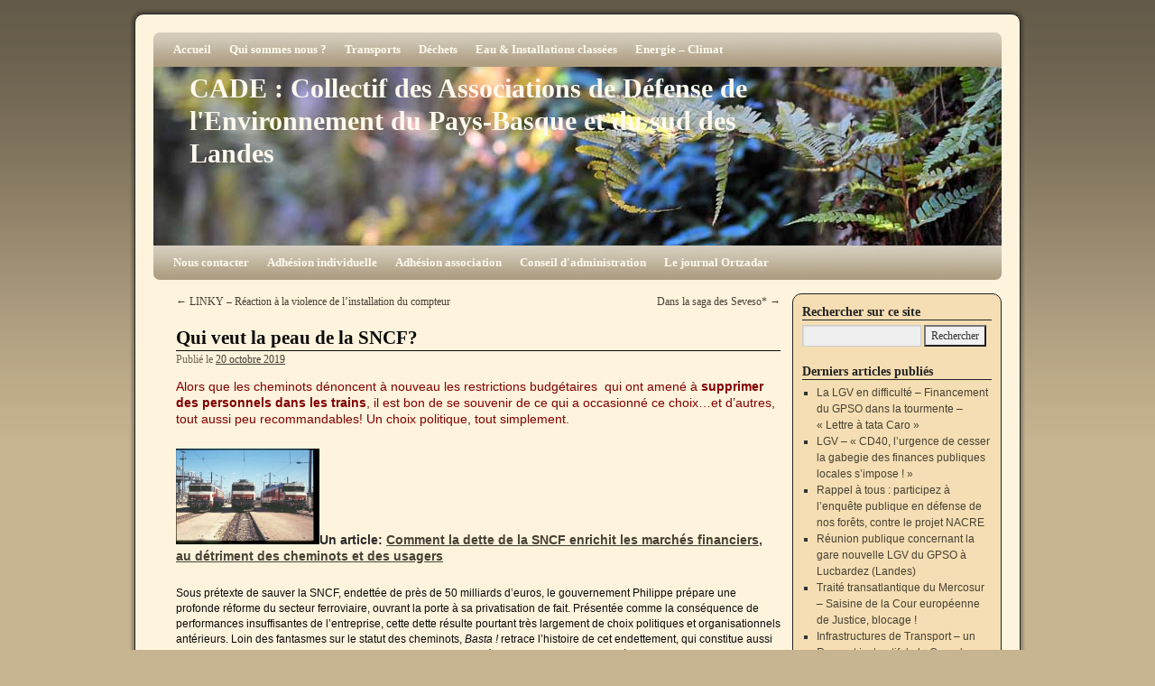

--- FILE ---
content_type: text/html; charset=UTF-8
request_url: https://www.cade-environnement.org/2019/10/20/sur-la-dette-de-la-sncf/
body_size: 16615
content:
<!DOCTYPE html>
<html lang="fr-FR">
<head>
<meta charset="UTF-8" />
<title>Qui veut la peau de la SNCF? | CADE : Collectif des Associations de Défense de l&#039;Environnement du Pays-Basque et du sud des Landes</title>
<link rel="profile" href="http://gmpg.org/xfn/11" />
<link rel="stylesheet" type="text/css" media="all" href="https://www.cade-environnement.org/wp-content/themes/2010-weaver/style.css" />
<link rel="pingback" href="https://www.cade-environnement.org/xmlrpc.php" />
<meta name='robots' content='max-image-preview:large' />
	<style>img:is([sizes="auto" i], [sizes^="auto," i]) { contain-intrinsic-size: 3000px 1500px }</style>
	<link rel='dns-prefetch' href='//hcaptcha.com' />
<link rel="alternate" type="application/rss+xml" title="CADE : Collectif des Associations de Défense de l&#039;Environnement du Pays-Basque et du sud des Landes &raquo; Flux" href="https://www.cade-environnement.org/feed/" />
<link rel="alternate" type="application/rss+xml" title="CADE : Collectif des Associations de Défense de l&#039;Environnement du Pays-Basque et du sud des Landes &raquo; Flux des commentaires" href="https://www.cade-environnement.org/comments/feed/" />
<link rel="alternate" type="application/rss+xml" title="CADE : Collectif des Associations de Défense de l&#039;Environnement du Pays-Basque et du sud des Landes &raquo; Qui veut la peau de la SNCF? Flux des commentaires" href="https://www.cade-environnement.org/2019/10/20/sur-la-dette-de-la-sncf/feed/" />
<script type="text/javascript">
/* <![CDATA[ */
window._wpemojiSettings = {"baseUrl":"https:\/\/s.w.org\/images\/core\/emoji\/15.0.3\/72x72\/","ext":".png","svgUrl":"https:\/\/s.w.org\/images\/core\/emoji\/15.0.3\/svg\/","svgExt":".svg","source":{"concatemoji":"https:\/\/www.cade-environnement.org\/wp-includes\/js\/wp-emoji-release.min.js?ver=6.7.4"}};
/*! This file is auto-generated */
!function(i,n){var o,s,e;function c(e){try{var t={supportTests:e,timestamp:(new Date).valueOf()};sessionStorage.setItem(o,JSON.stringify(t))}catch(e){}}function p(e,t,n){e.clearRect(0,0,e.canvas.width,e.canvas.height),e.fillText(t,0,0);var t=new Uint32Array(e.getImageData(0,0,e.canvas.width,e.canvas.height).data),r=(e.clearRect(0,0,e.canvas.width,e.canvas.height),e.fillText(n,0,0),new Uint32Array(e.getImageData(0,0,e.canvas.width,e.canvas.height).data));return t.every(function(e,t){return e===r[t]})}function u(e,t,n){switch(t){case"flag":return n(e,"\ud83c\udff3\ufe0f\u200d\u26a7\ufe0f","\ud83c\udff3\ufe0f\u200b\u26a7\ufe0f")?!1:!n(e,"\ud83c\uddfa\ud83c\uddf3","\ud83c\uddfa\u200b\ud83c\uddf3")&&!n(e,"\ud83c\udff4\udb40\udc67\udb40\udc62\udb40\udc65\udb40\udc6e\udb40\udc67\udb40\udc7f","\ud83c\udff4\u200b\udb40\udc67\u200b\udb40\udc62\u200b\udb40\udc65\u200b\udb40\udc6e\u200b\udb40\udc67\u200b\udb40\udc7f");case"emoji":return!n(e,"\ud83d\udc26\u200d\u2b1b","\ud83d\udc26\u200b\u2b1b")}return!1}function f(e,t,n){var r="undefined"!=typeof WorkerGlobalScope&&self instanceof WorkerGlobalScope?new OffscreenCanvas(300,150):i.createElement("canvas"),a=r.getContext("2d",{willReadFrequently:!0}),o=(a.textBaseline="top",a.font="600 32px Arial",{});return e.forEach(function(e){o[e]=t(a,e,n)}),o}function t(e){var t=i.createElement("script");t.src=e,t.defer=!0,i.head.appendChild(t)}"undefined"!=typeof Promise&&(o="wpEmojiSettingsSupports",s=["flag","emoji"],n.supports={everything:!0,everythingExceptFlag:!0},e=new Promise(function(e){i.addEventListener("DOMContentLoaded",e,{once:!0})}),new Promise(function(t){var n=function(){try{var e=JSON.parse(sessionStorage.getItem(o));if("object"==typeof e&&"number"==typeof e.timestamp&&(new Date).valueOf()<e.timestamp+604800&&"object"==typeof e.supportTests)return e.supportTests}catch(e){}return null}();if(!n){if("undefined"!=typeof Worker&&"undefined"!=typeof OffscreenCanvas&&"undefined"!=typeof URL&&URL.createObjectURL&&"undefined"!=typeof Blob)try{var e="postMessage("+f.toString()+"("+[JSON.stringify(s),u.toString(),p.toString()].join(",")+"));",r=new Blob([e],{type:"text/javascript"}),a=new Worker(URL.createObjectURL(r),{name:"wpTestEmojiSupports"});return void(a.onmessage=function(e){c(n=e.data),a.terminate(),t(n)})}catch(e){}c(n=f(s,u,p))}t(n)}).then(function(e){for(var t in e)n.supports[t]=e[t],n.supports.everything=n.supports.everything&&n.supports[t],"flag"!==t&&(n.supports.everythingExceptFlag=n.supports.everythingExceptFlag&&n.supports[t]);n.supports.everythingExceptFlag=n.supports.everythingExceptFlag&&!n.supports.flag,n.DOMReady=!1,n.readyCallback=function(){n.DOMReady=!0}}).then(function(){return e}).then(function(){var e;n.supports.everything||(n.readyCallback(),(e=n.source||{}).concatemoji?t(e.concatemoji):e.wpemoji&&e.twemoji&&(t(e.twemoji),t(e.wpemoji)))}))}((window,document),window._wpemojiSettings);
/* ]]> */
</script>
<style id='wp-emoji-styles-inline-css' type='text/css'>

	img.wp-smiley, img.emoji {
		display: inline !important;
		border: none !important;
		box-shadow: none !important;
		height: 1em !important;
		width: 1em !important;
		margin: 0 0.07em !important;
		vertical-align: -0.1em !important;
		background: none !important;
		padding: 0 !important;
	}
</style>
<link rel='stylesheet' id='wp-block-library-css' href='https://www.cade-environnement.org/wp-includes/css/dist/block-library/style.min.css?ver=6.7.4' type='text/css' media='all' />
<style id='classic-theme-styles-inline-css' type='text/css'>
/*! This file is auto-generated */
.wp-block-button__link{color:#fff;background-color:#32373c;border-radius:9999px;box-shadow:none;text-decoration:none;padding:calc(.667em + 2px) calc(1.333em + 2px);font-size:1.125em}.wp-block-file__button{background:#32373c;color:#fff;text-decoration:none}
</style>
<style id='global-styles-inline-css' type='text/css'>
:root{--wp--preset--aspect-ratio--square: 1;--wp--preset--aspect-ratio--4-3: 4/3;--wp--preset--aspect-ratio--3-4: 3/4;--wp--preset--aspect-ratio--3-2: 3/2;--wp--preset--aspect-ratio--2-3: 2/3;--wp--preset--aspect-ratio--16-9: 16/9;--wp--preset--aspect-ratio--9-16: 9/16;--wp--preset--color--black: #000000;--wp--preset--color--cyan-bluish-gray: #abb8c3;--wp--preset--color--white: #ffffff;--wp--preset--color--pale-pink: #f78da7;--wp--preset--color--vivid-red: #cf2e2e;--wp--preset--color--luminous-vivid-orange: #ff6900;--wp--preset--color--luminous-vivid-amber: #fcb900;--wp--preset--color--light-green-cyan: #7bdcb5;--wp--preset--color--vivid-green-cyan: #00d084;--wp--preset--color--pale-cyan-blue: #8ed1fc;--wp--preset--color--vivid-cyan-blue: #0693e3;--wp--preset--color--vivid-purple: #9b51e0;--wp--preset--gradient--vivid-cyan-blue-to-vivid-purple: linear-gradient(135deg,rgba(6,147,227,1) 0%,rgb(155,81,224) 100%);--wp--preset--gradient--light-green-cyan-to-vivid-green-cyan: linear-gradient(135deg,rgb(122,220,180) 0%,rgb(0,208,130) 100%);--wp--preset--gradient--luminous-vivid-amber-to-luminous-vivid-orange: linear-gradient(135deg,rgba(252,185,0,1) 0%,rgba(255,105,0,1) 100%);--wp--preset--gradient--luminous-vivid-orange-to-vivid-red: linear-gradient(135deg,rgba(255,105,0,1) 0%,rgb(207,46,46) 100%);--wp--preset--gradient--very-light-gray-to-cyan-bluish-gray: linear-gradient(135deg,rgb(238,238,238) 0%,rgb(169,184,195) 100%);--wp--preset--gradient--cool-to-warm-spectrum: linear-gradient(135deg,rgb(74,234,220) 0%,rgb(151,120,209) 20%,rgb(207,42,186) 40%,rgb(238,44,130) 60%,rgb(251,105,98) 80%,rgb(254,248,76) 100%);--wp--preset--gradient--blush-light-purple: linear-gradient(135deg,rgb(255,206,236) 0%,rgb(152,150,240) 100%);--wp--preset--gradient--blush-bordeaux: linear-gradient(135deg,rgb(254,205,165) 0%,rgb(254,45,45) 50%,rgb(107,0,62) 100%);--wp--preset--gradient--luminous-dusk: linear-gradient(135deg,rgb(255,203,112) 0%,rgb(199,81,192) 50%,rgb(65,88,208) 100%);--wp--preset--gradient--pale-ocean: linear-gradient(135deg,rgb(255,245,203) 0%,rgb(182,227,212) 50%,rgb(51,167,181) 100%);--wp--preset--gradient--electric-grass: linear-gradient(135deg,rgb(202,248,128) 0%,rgb(113,206,126) 100%);--wp--preset--gradient--midnight: linear-gradient(135deg,rgb(2,3,129) 0%,rgb(40,116,252) 100%);--wp--preset--font-size--small: 13px;--wp--preset--font-size--medium: 20px;--wp--preset--font-size--large: 36px;--wp--preset--font-size--x-large: 42px;--wp--preset--spacing--20: 0.44rem;--wp--preset--spacing--30: 0.67rem;--wp--preset--spacing--40: 1rem;--wp--preset--spacing--50: 1.5rem;--wp--preset--spacing--60: 2.25rem;--wp--preset--spacing--70: 3.38rem;--wp--preset--spacing--80: 5.06rem;--wp--preset--shadow--natural: 6px 6px 9px rgba(0, 0, 0, 0.2);--wp--preset--shadow--deep: 12px 12px 50px rgba(0, 0, 0, 0.4);--wp--preset--shadow--sharp: 6px 6px 0px rgba(0, 0, 0, 0.2);--wp--preset--shadow--outlined: 6px 6px 0px -3px rgba(255, 255, 255, 1), 6px 6px rgba(0, 0, 0, 1);--wp--preset--shadow--crisp: 6px 6px 0px rgba(0, 0, 0, 1);}:where(.is-layout-flex){gap: 0.5em;}:where(.is-layout-grid){gap: 0.5em;}body .is-layout-flex{display: flex;}.is-layout-flex{flex-wrap: wrap;align-items: center;}.is-layout-flex > :is(*, div){margin: 0;}body .is-layout-grid{display: grid;}.is-layout-grid > :is(*, div){margin: 0;}:where(.wp-block-columns.is-layout-flex){gap: 2em;}:where(.wp-block-columns.is-layout-grid){gap: 2em;}:where(.wp-block-post-template.is-layout-flex){gap: 1.25em;}:where(.wp-block-post-template.is-layout-grid){gap: 1.25em;}.has-black-color{color: var(--wp--preset--color--black) !important;}.has-cyan-bluish-gray-color{color: var(--wp--preset--color--cyan-bluish-gray) !important;}.has-white-color{color: var(--wp--preset--color--white) !important;}.has-pale-pink-color{color: var(--wp--preset--color--pale-pink) !important;}.has-vivid-red-color{color: var(--wp--preset--color--vivid-red) !important;}.has-luminous-vivid-orange-color{color: var(--wp--preset--color--luminous-vivid-orange) !important;}.has-luminous-vivid-amber-color{color: var(--wp--preset--color--luminous-vivid-amber) !important;}.has-light-green-cyan-color{color: var(--wp--preset--color--light-green-cyan) !important;}.has-vivid-green-cyan-color{color: var(--wp--preset--color--vivid-green-cyan) !important;}.has-pale-cyan-blue-color{color: var(--wp--preset--color--pale-cyan-blue) !important;}.has-vivid-cyan-blue-color{color: var(--wp--preset--color--vivid-cyan-blue) !important;}.has-vivid-purple-color{color: var(--wp--preset--color--vivid-purple) !important;}.has-black-background-color{background-color: var(--wp--preset--color--black) !important;}.has-cyan-bluish-gray-background-color{background-color: var(--wp--preset--color--cyan-bluish-gray) !important;}.has-white-background-color{background-color: var(--wp--preset--color--white) !important;}.has-pale-pink-background-color{background-color: var(--wp--preset--color--pale-pink) !important;}.has-vivid-red-background-color{background-color: var(--wp--preset--color--vivid-red) !important;}.has-luminous-vivid-orange-background-color{background-color: var(--wp--preset--color--luminous-vivid-orange) !important;}.has-luminous-vivid-amber-background-color{background-color: var(--wp--preset--color--luminous-vivid-amber) !important;}.has-light-green-cyan-background-color{background-color: var(--wp--preset--color--light-green-cyan) !important;}.has-vivid-green-cyan-background-color{background-color: var(--wp--preset--color--vivid-green-cyan) !important;}.has-pale-cyan-blue-background-color{background-color: var(--wp--preset--color--pale-cyan-blue) !important;}.has-vivid-cyan-blue-background-color{background-color: var(--wp--preset--color--vivid-cyan-blue) !important;}.has-vivid-purple-background-color{background-color: var(--wp--preset--color--vivid-purple) !important;}.has-black-border-color{border-color: var(--wp--preset--color--black) !important;}.has-cyan-bluish-gray-border-color{border-color: var(--wp--preset--color--cyan-bluish-gray) !important;}.has-white-border-color{border-color: var(--wp--preset--color--white) !important;}.has-pale-pink-border-color{border-color: var(--wp--preset--color--pale-pink) !important;}.has-vivid-red-border-color{border-color: var(--wp--preset--color--vivid-red) !important;}.has-luminous-vivid-orange-border-color{border-color: var(--wp--preset--color--luminous-vivid-orange) !important;}.has-luminous-vivid-amber-border-color{border-color: var(--wp--preset--color--luminous-vivid-amber) !important;}.has-light-green-cyan-border-color{border-color: var(--wp--preset--color--light-green-cyan) !important;}.has-vivid-green-cyan-border-color{border-color: var(--wp--preset--color--vivid-green-cyan) !important;}.has-pale-cyan-blue-border-color{border-color: var(--wp--preset--color--pale-cyan-blue) !important;}.has-vivid-cyan-blue-border-color{border-color: var(--wp--preset--color--vivid-cyan-blue) !important;}.has-vivid-purple-border-color{border-color: var(--wp--preset--color--vivid-purple) !important;}.has-vivid-cyan-blue-to-vivid-purple-gradient-background{background: var(--wp--preset--gradient--vivid-cyan-blue-to-vivid-purple) !important;}.has-light-green-cyan-to-vivid-green-cyan-gradient-background{background: var(--wp--preset--gradient--light-green-cyan-to-vivid-green-cyan) !important;}.has-luminous-vivid-amber-to-luminous-vivid-orange-gradient-background{background: var(--wp--preset--gradient--luminous-vivid-amber-to-luminous-vivid-orange) !important;}.has-luminous-vivid-orange-to-vivid-red-gradient-background{background: var(--wp--preset--gradient--luminous-vivid-orange-to-vivid-red) !important;}.has-very-light-gray-to-cyan-bluish-gray-gradient-background{background: var(--wp--preset--gradient--very-light-gray-to-cyan-bluish-gray) !important;}.has-cool-to-warm-spectrum-gradient-background{background: var(--wp--preset--gradient--cool-to-warm-spectrum) !important;}.has-blush-light-purple-gradient-background{background: var(--wp--preset--gradient--blush-light-purple) !important;}.has-blush-bordeaux-gradient-background{background: var(--wp--preset--gradient--blush-bordeaux) !important;}.has-luminous-dusk-gradient-background{background: var(--wp--preset--gradient--luminous-dusk) !important;}.has-pale-ocean-gradient-background{background: var(--wp--preset--gradient--pale-ocean) !important;}.has-electric-grass-gradient-background{background: var(--wp--preset--gradient--electric-grass) !important;}.has-midnight-gradient-background{background: var(--wp--preset--gradient--midnight) !important;}.has-small-font-size{font-size: var(--wp--preset--font-size--small) !important;}.has-medium-font-size{font-size: var(--wp--preset--font-size--medium) !important;}.has-large-font-size{font-size: var(--wp--preset--font-size--large) !important;}.has-x-large-font-size{font-size: var(--wp--preset--font-size--x-large) !important;}
:where(.wp-block-post-template.is-layout-flex){gap: 1.25em;}:where(.wp-block-post-template.is-layout-grid){gap: 1.25em;}
:where(.wp-block-columns.is-layout-flex){gap: 2em;}:where(.wp-block-columns.is-layout-grid){gap: 2em;}
:root :where(.wp-block-pullquote){font-size: 1.5em;line-height: 1.6;}
</style>
<link rel='stylesheet' id='wp-pagenavi-css' href='https://www.cade-environnement.org/wp-content/plugins/wp-pagenavi/pagenavi-css.css?ver=2.70' type='text/css' media='all' />
<link rel='stylesheet' id='sib-front-css-css' href='https://www.cade-environnement.org/wp-content/plugins/mailin/css/mailin-front.css?ver=6.7.4' type='text/css' media='all' />
<script type="text/javascript" src="https://www.cade-environnement.org/wp-includes/js/jquery/jquery.min.js?ver=3.7.1" id="jquery-core-js"></script>
<script type="text/javascript" src="https://www.cade-environnement.org/wp-includes/js/jquery/jquery-migrate.min.js?ver=3.4.1" id="jquery-migrate-js"></script>
<script type="text/javascript" id="sib-front-js-js-extra">
/* <![CDATA[ */
var sibErrMsg = {"invalidMail":"Veuillez entrer une adresse e-mail valide.","requiredField":"Veuillez compl\u00e9ter les champs obligatoires.","invalidDateFormat":"Veuillez entrer une date valide.","invalidSMSFormat":"Veuillez entrer une num\u00e9ro de t\u00e9l\u00e9phone valide."};
var ajax_sib_front_object = {"ajax_url":"https:\/\/www.cade-environnement.org\/wp-admin\/admin-ajax.php","ajax_nonce":"2ba223e8e3","flag_url":"https:\/\/www.cade-environnement.org\/wp-content\/plugins\/mailin\/img\/flags\/"};
/* ]]> */
</script>
<script type="text/javascript" src="https://www.cade-environnement.org/wp-content/plugins/mailin/js/mailin-front.js?ver=1766067508" id="sib-front-js-js"></script>
<link rel="https://api.w.org/" href="https://www.cade-environnement.org/wp-json/" /><link rel="alternate" title="JSON" type="application/json" href="https://www.cade-environnement.org/wp-json/wp/v2/posts/12575" /><link rel="EditURI" type="application/rsd+xml" title="RSD" href="https://www.cade-environnement.org/xmlrpc.php?rsd" />
<meta name="generator" content="WordPress 6.7.4" />
<link rel="canonical" href="https://www.cade-environnement.org/2019/10/20/sur-la-dette-de-la-sncf/" />
<link rel='shortlink' href='https://www.cade-environnement.org/?p=12575' />
<link rel="alternate" title="oEmbed (JSON)" type="application/json+oembed" href="https://www.cade-environnement.org/wp-json/oembed/1.0/embed?url=https%3A%2F%2Fwww.cade-environnement.org%2F2019%2F10%2F20%2Fsur-la-dette-de-la-sncf%2F" />
<link rel="alternate" title="oEmbed (XML)" type="text/xml+oembed" href="https://www.cade-environnement.org/wp-json/oembed/1.0/embed?url=https%3A%2F%2Fwww.cade-environnement.org%2F2019%2F10%2F20%2Fsur-la-dette-de-la-sncf%2F&#038;format=xml" />
<style>
.h-captcha{position:relative;display:block;margin-bottom:2rem;padding:0;clear:both}.h-captcha[data-size="normal"]{width:302px;height:76px}.h-captcha[data-size="compact"]{width:158px;height:138px}.h-captcha[data-size="invisible"]{display:none}.h-captcha iframe{z-index:1}.h-captcha::before{content:"";display:block;position:absolute;top:0;left:0;background:url(https://www.cade-environnement.org/wp-content/plugins/hcaptcha-for-forms-and-more/assets/images/hcaptcha-div-logo.svg) no-repeat;border:1px solid #fff0;border-radius:4px;box-sizing:border-box}.h-captcha::after{content:"The hCaptcha loading is delayed until user interaction.";font-family:-apple-system,system-ui,BlinkMacSystemFont,"Segoe UI",Roboto,Oxygen,Ubuntu,"Helvetica Neue",Arial,sans-serif;font-size:10px;font-weight:500;position:absolute;top:0;bottom:0;left:0;right:0;box-sizing:border-box;color:#bf1722;opacity:0}.h-captcha:not(:has(iframe))::after{animation:hcap-msg-fade-in .3s ease forwards;animation-delay:2s}.h-captcha:has(iframe)::after{animation:none;opacity:0}@keyframes hcap-msg-fade-in{to{opacity:1}}.h-captcha[data-size="normal"]::before{width:302px;height:76px;background-position:93.8% 28%}.h-captcha[data-size="normal"]::after{width:302px;height:76px;display:flex;flex-wrap:wrap;align-content:center;line-height:normal;padding:0 75px 0 10px}.h-captcha[data-size="compact"]::before{width:158px;height:138px;background-position:49.9% 78.8%}.h-captcha[data-size="compact"]::after{width:158px;height:138px;text-align:center;line-height:normal;padding:24px 10px 10px 10px}.h-captcha[data-theme="light"]::before,body.is-light-theme .h-captcha[data-theme="auto"]::before,.h-captcha[data-theme="auto"]::before{background-color:#fafafa;border:1px solid #e0e0e0}.h-captcha[data-theme="dark"]::before,body.is-dark-theme .h-captcha[data-theme="auto"]::before,html.wp-dark-mode-active .h-captcha[data-theme="auto"]::before,html.drdt-dark-mode .h-captcha[data-theme="auto"]::before{background-image:url(https://www.cade-environnement.org/wp-content/plugins/hcaptcha-for-forms-and-more/assets/images/hcaptcha-div-logo-white.svg);background-repeat:no-repeat;background-color:#333;border:1px solid #f5f5f5}@media (prefers-color-scheme:dark){.h-captcha[data-theme="auto"]::before{background-image:url(https://www.cade-environnement.org/wp-content/plugins/hcaptcha-for-forms-and-more/assets/images/hcaptcha-div-logo-white.svg);background-repeat:no-repeat;background-color:#333;border:1px solid #f5f5f5}}.h-captcha[data-theme="custom"]::before{background-color:initial}.h-captcha[data-size="invisible"]::before,.h-captcha[data-size="invisible"]::after{display:none}.h-captcha iframe{position:relative}div[style*="z-index: 2147483647"] div[style*="border-width: 11px"][style*="position: absolute"][style*="pointer-events: none"]{border-style:none}
</style>
<!-- This site is using 2010 Weaver V1.5.1 subtheme: Wheat -->
<meta name="description" content=" CADE : Collectif des Associations de Défense de l&#039;Environnement du Pays-Basque et du sud des Landes -  " />
<meta name="keywords" content="CADE : Collectif des Associations de Défense de l&#039;Environnement du Pays-Basque et du sud des Landes blog, CADE : Collectif des Associations de Défense de l&#039;Environnement du Pays-Basque et du sud des Landes" />
<link rel="stylesheet" type="text/css" media="all" href="https://www.cade-environnement.org/wp-content/uploads/weaver-subthemes/style-weaver.css" />
<!-- Add your own CSS snippets between the style tags. -->
<style type="text/css">
</style>
<!-- End of Weaver options -->
<style>
div.wpforms-container-full .wpforms-form .h-captcha{position:relative;display:block;margin-bottom:0;padding:0;clear:both}div.wpforms-container-full .wpforms-form .h-captcha[data-size="normal"]{width:302px;height:76px}div.wpforms-container-full .wpforms-form .h-captcha[data-size="compact"]{width:158px;height:138px}div.wpforms-container-full .wpforms-form .h-captcha[data-size="invisible"]{display:none}div.wpforms-container-full .wpforms-form .h-captcha iframe{position:relative}
</style>
</head>

<body class="post-template-default single single-post postid-12575 single-format-standard">
<div id="wrapper" class="hfeed">

    
    <div id="header">
	<div id="masthead">
	    <div id="branding" role="banner">
		<div id="ttw-site-logo"></div>
		<div id="ttw-site-logo-link" onclick="location.href='https://www.cade-environnement.org/';" style="cursor:pointer;"></div>
				    		    <div id="site-title">
		    <span>
			<a href="https://www.cade-environnement.org/" title="CADE : Collectif des Associations de Défense de l&#039;Environnement du Pays-Basque et du sud des Landes" rel="home">CADE : Collectif des Associations de Défense de l&#039;Environnement du Pays-Basque et du sud des Landes</a>
		    </span>
		    </div>
		<div id="site-description"></div>
						
		<div id="access2" role="navigation">
		    <div class="skip-link screen-reader-text"><a href="#content" title="Aller à l’article">Aller à l’article</a></div>
		    <div class="menu-header"><ul id="menu-menu-de-base" class="menu"><li id="menu-item-11539" class="menu-item menu-item-type-custom menu-item-object-custom menu-item-home menu-item-11539"><a href="http://www.cade-environnement.org">Accueil</a></li>
<li id="menu-item-11541" class="menu-item menu-item-type-post_type menu-item-object-page menu-item-has-children menu-item-11541"><a href="https://www.cade-environnement.org/qui-sommes-nous/">Qui sommes nous ?</a>
<ul class="sub-menu">
	<li id="menu-item-11542" class="menu-item menu-item-type-post_type menu-item-object-page menu-item-11542"><a href="https://www.cade-environnement.org/les-associations-membres-du-cade/">Les associations membres du CADE</a></li>
	<li id="menu-item-11555" class="menu-item menu-item-type-post_type menu-item-object-page menu-item-11555"><a href="https://www.cade-environnement.org/les-commissions/">Les commissions</a></li>
</ul>
</li>
<li id="menu-item-11543" class="menu-item menu-item-type-post_type menu-item-object-page menu-item-has-children menu-item-11543"><a href="https://www.cade-environnement.org/transports-lgv/">Transports</a>
<ul class="sub-menu">
	<li id="menu-item-11571" class="menu-item menu-item-type-post_type menu-item-object-page menu-item-11571"><a href="https://www.cade-environnement.org/transports-le-fret/">Transports : le fret</a></li>
	<li id="menu-item-11540" class="menu-item menu-item-type-post_type menu-item-object-page menu-item-11540"><a href="https://www.cade-environnement.org/le-projet-de-lgv/">Transports : la LGV</a></li>
	<li id="menu-item-11552" class="menu-item menu-item-type-post_type menu-item-object-page menu-item-11552"><a href="https://www.cade-environnement.org/lgv-le-gpso-projet-inutile/">LGV : projet inutile</a></li>
	<li id="menu-item-11551" class="menu-item menu-item-type-post_type menu-item-object-page menu-item-11551"><a href="https://www.cade-environnement.org/lgv-chronologie-des-actions/">LGV : les principales actions de lutte</a></li>
	<li id="menu-item-11556" class="menu-item menu-item-type-post_type menu-item-object-page menu-item-11556"><a href="https://www.cade-environnement.org/lgv-dix-raisons-de-dire-non/">LGV : dix raisons de dire NON</a></li>
	<li id="menu-item-11557" class="menu-item menu-item-type-post_type menu-item-object-page menu-item-11557"><a href="https://www.cade-environnement.org/infos-sur-la-ligne-le-journal/">Infos sur la ligne : le journal sur la LGV</a></li>
	<li id="menu-item-11558" class="menu-item menu-item-type-post_type menu-item-object-page menu-item-11558"><a href="https://www.cade-environnement.org/lgv-documents/">LGV : documents</a></li>
	<li id="menu-item-11559" class="menu-item menu-item-type-post_type menu-item-object-page menu-item-11559"><a href="https://www.cade-environnement.org/lgv-coordination-projets-inutiles/">LGV : coordination avec d&#039;autres Grands Projets Inutiles</a></li>
	<li id="menu-item-11560" class="menu-item menu-item-type-post_type menu-item-object-page menu-item-11560"><a href="https://www.cade-environnement.org/lgv-les-cartes/">LGV : les cartes</a></li>
</ul>
</li>
<li id="menu-item-11544" class="menu-item menu-item-type-post_type menu-item-object-page menu-item-has-children menu-item-11544"><a href="https://www.cade-environnement.org/dechets/">Déchets</a>
<ul class="sub-menu">
	<li id="menu-item-17936" class="menu-item menu-item-type-post_type menu-item-object-page menu-item-17936"><a href="https://www.cade-environnement.org/cartographie-des-decharges-sauvages/">Cartographie des décharges sauvages</a></li>
	<li id="menu-item-11570" class="menu-item menu-item-type-post_type menu-item-object-page menu-item-11570"><a href="https://www.cade-environnement.org/dechets-tmb/">TMB</a></li>
	<li id="menu-item-11569" class="menu-item menu-item-type-post_type menu-item-object-page menu-item-11569"><a href="https://www.cade-environnement.org/decharges-homologuees/">Décharges homologuées</a></li>
	<li id="menu-item-11568" class="menu-item menu-item-type-post_type menu-item-object-page menu-item-11568"><a href="https://www.cade-environnement.org/depots-sauvages/">Dépôts sauvages</a></li>
</ul>
</li>
<li id="menu-item-11545" class="menu-item menu-item-type-post_type menu-item-object-page menu-item-has-children menu-item-11545"><a href="https://www.cade-environnement.org/eau-installations-classees/">Eau &amp; Installations classées</a>
<ul class="sub-menu">
	<li id="menu-item-11566" class="menu-item menu-item-type-post_type menu-item-object-page menu-item-11566"><a href="https://www.cade-environnement.org/eau-presentation-et-archives/">Présentation et archives</a></li>
	<li id="menu-item-11565" class="menu-item menu-item-type-post_type menu-item-object-page menu-item-11565"><a href="https://www.cade-environnement.org/droit-a-leau/">Droit à l&#039;eau</a></li>
	<li id="menu-item-11563" class="menu-item menu-item-type-post_type menu-item-object-page menu-item-11563"><a href="https://www.cade-environnement.org/eau-urbanisme/">Urbanisme</a></li>
	<li id="menu-item-11564" class="menu-item menu-item-type-post_type menu-item-object-page menu-item-11564"><a href="https://www.cade-environnement.org/eau-sante-qualite/">Santé qualité</a></li>
	<li id="menu-item-11562" class="menu-item menu-item-type-post_type menu-item-object-page menu-item-11562"><a href="https://www.cade-environnement.org/eau-transfrontalier/">Transfrontalier</a></li>
	<li id="menu-item-11561" class="menu-item menu-item-type-post_type menu-item-object-page menu-item-11561"><a href="https://www.cade-environnement.org/eau-sites-industriels/">Sites industriels</a></li>
</ul>
</li>
<li id="menu-item-11553" class="menu-item menu-item-type-post_type menu-item-object-page menu-item-11553"><a href="https://www.cade-environnement.org/energie-climat/">Energie &#8211; Climat</a></li>
</ul></div>
		</div><!-- #access2 -->

				
		<img src="https://www.cade-environnement.org/wp-content/uploads/2019/04/fern.jpg" width="940" height="198" alt="" />
				    
	    </div><!-- #branding -->
		
	    <div id="access" role="navigation">
		    		<div class="skip-link screen-reader-text"><a href="#content" title="Aller à l’article">Aller à l’article</a></div>

		    		    <div class="menu-header"><ul id="menu-menu-primaire" class="menu"><li id="menu-item-14352" class="menu-item menu-item-type-post_type menu-item-object-page menu-item-14352"><a href="https://www.cade-environnement.org/nous-contacter/">Nous contacter</a></li>
<li id="menu-item-11549" class="menu-item menu-item-type-post_type menu-item-object-page menu-item-11549"><a href="https://www.cade-environnement.org/adhesion-individuelle/">Adhésion individuelle</a></li>
<li id="menu-item-11550" class="menu-item menu-item-type-post_type menu-item-object-page menu-item-11550"><a href="https://www.cade-environnement.org/adhesion-association/">Adhésion association</a></li>
<li id="menu-item-11547" class="menu-item menu-item-type-post_type menu-item-object-page menu-item-has-children menu-item-11547"><a href="https://www.cade-environnement.org/conseil-dadministration/">Conseil d&#039;administration</a>
<ul class="sub-menu">
	<li id="menu-item-11548" class="menu-item menu-item-type-post_type menu-item-object-page menu-item-11548"><a href="https://www.cade-environnement.org/statuts/">Statuts</a></li>
	<li id="menu-item-11554" class="menu-item menu-item-type-post_type menu-item-object-page menu-item-11554"><a href="https://www.cade-environnement.org/reglement-interieur/">Règlement intérieur</a></li>
	<li id="menu-item-11567" class="menu-item menu-item-type-post_type menu-item-object-page menu-item-11567"><a href="https://www.cade-environnement.org/assemblees-generales/">Assemblées générales</a></li>
</ul>
</li>
<li id="menu-item-11572" class="menu-item menu-item-type-post_type menu-item-object-page menu-item-11572"><a href="https://www.cade-environnement.org/ortzadar/">Le journal Ortzadar</a></li>
</ul></div>	    </div><!-- #access -->
				
	</div><!-- #masthead -->
    </div><!-- #header -->

    
    <div id="main">

	<div id="container">
		    <div id="content" role="main">


		<div id="nav-above" class="navigation">
		    <div class="nav-previous"><a href="https://www.cade-environnement.org/2019/10/19/linky-reaction-a-la-violence-de-linstallation-du-compteur/" rel="prev"><span class="meta-nav">&larr;</span> LINKY &#8211; Réaction à la violence de l&rsquo;installation du compteur</a></div>
		    <div class="nav-next"><a href="https://www.cade-environnement.org/2019/10/20/dans-la-saga-des-seveso/" rel="next">Dans la saga des Seveso* <span class="meta-nav">&rarr;</span></a></div>
		</div><!-- #nav-above -->

		<div id="post-12575" class="post-12575 post type-post status-publish format-standard hentry category-accueil category-transport tag-alternatives tag-documentation-europe tag-financement tag-presse tag-service-public">
		    <h1 class="entry-title">Qui veut la peau de la SNCF?</h1>
			<div class="entry-meta">
			    <span class="meta-prep meta-prep-author">Publié le</span> <a href="https://www.cade-environnement.org/2019/10/20/sur-la-dette-de-la-sncf/" title="18 h 59 min" rel="bookmark"><span class="entry-date">20 octobre 2019</span></a>			</div><!-- .entry-meta -->
			<div class="entry-content">
			    <p><span style="color: #800000">Alors que les cheminots dénoncent à nouveau les restrictions budgétaires  qui ont amené à <strong>supprimer des personnels dans les trains</strong>, il est bon de se souvenir de ce qui a occasionné ce choix&#8230;et d&rsquo;autres, tout aussi peu recommandables! Un choix politique, tout simplement.</span></p>
<p><img decoding="async" class="alignnone wp-image-12576" src="https://www.cade-environnement.org/wp-content/uploads/2019/10/arton6678-300x200.jpg" alt="" width="159" height="106" srcset="https://www.cade-environnement.org/wp-content/uploads/2019/10/arton6678-300x200.jpg 300w, https://www.cade-environnement.org/wp-content/uploads/2019/10/arton6678.jpg 740w" sizes="(max-width: 159px) 100vw, 159px" /><strong>Un article: <a href="https://www.bastamag.net/Comment-la-dette-de-la-SNCF-enrichit-les-marches-financiers-au-detriment-des?fbclid=IwAR3ws-WMOVsmiHysZSaFAyhpyLwmzPEahtbyetI2mmF4oykXnv2hxpTJDE4"><span class="crayon article-titre-6678 ">Comment la dette de la SNCF enrichit les marchés financiers, au détriment des cheminots et des usagers</span></a></strong></p>
<h5>Sous prétexte de sauver la SNCF, endettée de près de 50 milliards d’euros, le gouvernement Philippe prépare une profonde réforme du secteur ferroviaire, ouvrant la porte à sa privatisation de fait. Présentée comme la conséquence de performances insuffisantes de l’entreprise, cette dette résulte pourtant très largement de choix politiques et organisationnels antérieurs. Loin des fantasmes sur le statut des cheminots, <i>Basta !</i> retrace l’histoire de cet endettement, qui constitue aussi une rente annuelle de plus d’un milliard d’euros pour les marchés financiers. Pour en venir à bout, d’autres solutions sont possibles.</h5>
<p><img decoding="async" class="alignnone wp-image-12583" src="https://www.cade-environnement.org/wp-content/uploads/2019/10/arton6743-300x195.jpg" alt="" width="138" height="90" srcset="https://www.cade-environnement.org/wp-content/uploads/2019/10/arton6743-300x195.jpg 300w, https://www.cade-environnement.org/wp-content/uploads/2019/10/arton6743.jpg 740w" sizes="(max-width: 138px) 100vw, 138px" />Article: <a href="https://www.bastamag.net/Baisse-des-effectifs-hausse-des-tarifs-qualite-de-service-moyenne-les-realites?fbclid=IwAR1E4MLC7Xi9cb6JDW_SMt53bvFyWo9JI5lAhfbM_I49lrNw4_JvQcqJpFE"><span class="crayon article-titre-6743 ">Baisse des effectifs, hausse des tarifs, qualité de service moyenne : les réalités de la privatisation du rail</span></a></p>
<h5>Voilà la réalité!<br />
La promesse est toujours la même. En brisant les monopoles publics au profit d’un marché concurrentiel, la dérégulation permettrait de faire chuter les prix et d’améliorer la qualité pour les usagers, devenus des «clients». Et si on jugeait sur pièces ? En mai 2018, nous avons fait le bilan dans le transport ferroviaire de deux décennies françaises d’ouverture à la concurrence, en visualisant ses effets sur les tarifs, sur l’emploi, ou encore sur les investissements.</h5>
<p>Article: <a href="http://www.leparisien.fr/economie/mouvement-social-a-la-sncf-on-assiste-a-une-deshumanisation-des-trains-et-des-gares-19-10-2019-8176230.php?fbclid=IwAR1omDZQxwYN3ekWLfQEfoFYbc-R8pWtCRGrpvrxtMEPmIh4CQXsSlr3IWI">On assiste à une déshumanisation des trains et des gares</a>.</p>
<p><img decoding="async" class="alignnone wp-image-12610" src="https://www.cade-environnement.org/wp-content/uploads/2019/10/arton6244-300x225.jpg" alt="" width="123" height="92" srcset="https://www.cade-environnement.org/wp-content/uploads/2019/10/arton6244-300x225.jpg 300w, https://www.cade-environnement.org/wp-content/uploads/2019/10/arton6244.jpg 740w" sizes="(max-width: 123px) 100vw, 123px" />Article: <a href="https://www.bastamag.net/Comment-la-SNCF-a-cree-des-centaines-de-filiales-pour-mieux-preparer-le?fbclid=IwAR2cIJkABb_NWDEBYGjdeIc1F0UUV9fQ6PHHz4XzavnbYAqZqMmHYe5INLw"><span class="crayon article-titre-6244 " style="font-size: 12pt">Comment la SNCF a créé des centaines de filiales pour mieux préparer le démantèlement du transport ferroviaire</span></a></p>
<h5>En 2020, le transport ferroviaire en Europe sera totalement ouvert à la concurrence. En France, ce sera la fin du monopole de la SNCF sur le transport de voyageurs. L’opérateur public historique se prépare depuis de longues années aux affres de la « concurrence libre et non faussée ». Des myriades de filiales ont été créées, en France comme à l’étranger, réduisant les salaires, flexibilisant l’organisation, entamant le contingent des cheminots sous statut. Malgré les discours enthousiastes sur les bénéfices de ce basculement pour les « consommateurs », la réalité qui se profile ressemble davantage à un service de transport au rabais, ainsi qu’à des conditions de travail fortement dégradées pour les salariés.</h5>
			    			</div><!-- .entry-content -->


		<div class="entry-utility">
		    Cet article a été publié dans <a href="https://www.cade-environnement.org/category/accueil/" rel="category tag">Accueil</a>, <a href="https://www.cade-environnement.org/category/transport/" rel="category tag">Transport</a> avec le mot-clé <a href="https://www.cade-environnement.org/tag/alternatives/" rel="tag">Alternatives</a>, <a href="https://www.cade-environnement.org/tag/documentation-europe/" rel="tag">documentation Europe</a>, <a href="https://www.cade-environnement.org/tag/financement/" rel="tag">financement</a>, <a href="https://www.cade-environnement.org/tag/presse/" rel="tag">presse</a>, <a href="https://www.cade-environnement.org/tag/service-public/" rel="tag">service public</a>. Mettre en signet le <a href="https://www.cade-environnement.org/2019/10/20/sur-la-dette-de-la-sncf/" title="Permalien vers Qui veut la peau de la SNCF?" rel="bookmark">permalien</a>.		    		</div><!-- .entry-utility -->
		</div><!-- #post-## -->

		<div id="nav-below" class="navigation">
		    <div class="nav-previous"><a href="https://www.cade-environnement.org/2019/10/19/linky-reaction-a-la-violence-de-linstallation-du-compteur/" rel="prev"><span class="meta-nav">&larr;</span> LINKY &#8211; Réaction à la violence de l&rsquo;installation du compteur</a></div>
		    <div class="nav-next"><a href="https://www.cade-environnement.org/2019/10/20/dans-la-saga-des-seveso/" rel="next">Dans la saga des Seveso* <span class="meta-nav">&rarr;</span></a></div>
		</div><!-- #nav-below -->

		
			<div id="comments">




	<div id="respond" class="comment-respond">
		<h3 id="reply-title" class="comment-reply-title">Laisser un commentaire <small><a rel="nofollow" id="cancel-comment-reply-link" href="/2019/10/20/sur-la-dette-de-la-sncf/#respond" style="display:none;">Annuler la réponse</a></small></h3><form action="https://www.cade-environnement.org/wp-comments-post.php" method="post" id="commentform" class="comment-form"><p class="comment-notes"><span id="email-notes">Votre adresse e-mail ne sera pas publiée.</span> <span class="required-field-message">Les champs obligatoires sont indiqués avec <span class="required">*</span></span></p><p class="comment-form-comment"><label for="comment">Commentaire <span class="required">*</span></label> <textarea autocomplete="new-password"  id="a3978ca304"  name="a3978ca304"   cols="45" rows="8" maxlength="65525" required="required"></textarea><textarea id="comment" aria-label="hp-comment" aria-hidden="true" name="comment" autocomplete="new-password" style="padding:0 !important;clip:rect(1px, 1px, 1px, 1px) !important;position:absolute !important;white-space:nowrap !important;height:1px !important;width:1px !important;overflow:hidden !important;" tabindex="-1"></textarea><script data-noptimize>document.getElementById("comment").setAttribute( "id", "a45b0321ffff0efe6c4faed4b5a76291" );document.getElementById("a3978ca304").setAttribute( "id", "comment" );</script></p><p class="comment-form-author"><label for="author">Nom <span class="required">*</span></label> <input id="author" name="author" type="text" value="" size="30" maxlength="245" autocomplete="name" required="required" /></p>
<p class="comment-form-email"><label for="email">E-mail <span class="required">*</span></label> <input id="email" name="email" type="text" value="" size="30" maxlength="100" aria-describedby="email-notes" autocomplete="email" required="required" /></p>
<p class="comment-form-url"><label for="url">Site web</label> <input id="url" name="url" type="text" value="" size="30" maxlength="200" autocomplete="url" /></p>
<p class="comment-form-cookies-consent"><input id="wp-comment-cookies-consent" name="wp-comment-cookies-consent" type="checkbox" value="yes" /> <label for="wp-comment-cookies-consent">Enregistrer mon nom, mon e-mail et mon site dans le navigateur pour mon prochain commentaire.</label></p>
		<input
				type="hidden"
				class="hcaptcha-widget-id"
				name="hcaptcha-widget-id"
				value="eyJzb3VyY2UiOlsiV29yZFByZXNzIl0sImZvcm1faWQiOjEyNTc1fQ==-de5ab2e6a9a6b38931d62677c3982303">
				<input
				type="hidden"
				class="hcaptcha-signature"
				name="hcaptcha-signature-SENhcHRjaGFcV1BcQ29tbWVudA=="
				value="eyJzb3VyY2UiOlsiV29yZFByZXNzIl0sImZvcm1faWQiOjEyNTc1LCJoY2FwdGNoYV9zaG93biI6dHJ1ZX0=-84793aab1f54b0e0d209c50dee480066">
				<h-captcha
			class="h-captcha"
			data-sitekey="941c99c8-cb1c-405a-97ef-6994f67e6edd"
			data-theme="light"
			data-size="normal"
			data-auto="false"
			data-ajax="false"
			data-force="false">
		</h-captcha>
		<input type="hidden" id="hcaptcha_comment_nonce" name="hcaptcha_comment_nonce" value="d29621fbd9" /><input type="hidden" name="_wp_http_referer" value="/2019/10/20/sur-la-dette-de-la-sncf/" /><p class="form-submit"><input name="submit" type="submit" id="submit" class="submit" value="Laisser un commentaire" /> <input type='hidden' name='comment_post_ID' value='12575' id='comment_post_ID' />
<input type='hidden' name='comment_parent' id='comment_parent' value='0' />
</p></form>	</div><!-- #respond -->
	
</div><!-- #comments -->


	    </div><!-- #content -->
	</div><!-- #container -->

	<div id="primary" class="widget-area" role="complementary">
	    <ul class="xoxo">

<li id="search-2" class="widget-container widget_search"><h3 class="widget-title">Rechercher sur ce site</h3><form role="search" method="get" id="searchform" class="searchform" action="https://www.cade-environnement.org/">
				<div>
					<label class="screen-reader-text" for="s">Rechercher :</label>
					<input type="text" value="" name="s" id="s" />
					<input type="submit" id="searchsubmit" value="Rechercher" />
				</div>
			</form></li>
		<li id="recent-posts-2" class="widget-container widget_recent_entries">
		<h3 class="widget-title">Derniers articles publiés</h3>
		<ul>
											<li>
					<a href="https://www.cade-environnement.org/2026/01/24/lettre-a-tata-caro-financement-du-gpso-par-lunion-europeenne-rien-nest-moins-sur/">La LGV en difficulté &#8211; Financement du GPSO dans la tourmente &#8211; « Lettre à tata Caro »</a>
									</li>
											<li>
					<a href="https://www.cade-environnement.org/2026/01/24/lgv-cd40-lurgence-de-cesser-la-gabegie-des-finances-publiques-locales-simpose/">LGV &#8211; « CD40, l&rsquo;urgence de cesser la gabegie des finances publiques locales s&rsquo;impose ! »</a>
									</li>
											<li>
					<a href="https://www.cade-environnement.org/2026/01/23/rappel-a-tous-participez-a-lenquete-publique-en-defense-de-nos-forets-contre-le-projet-nacre/">Rappel à tous : participez à l&rsquo;enquête publique en défense de nos forêts, contre le projet NACRE</a>
									</li>
											<li>
					<a href="https://www.cade-environnement.org/2026/01/22/reunion-publique-concernant-la-gare-nouvelle-lgv-du-gpso-a-lucbardez-landes/">Réunion publique concernant la gare nouvelle LGV du GPSO à Lucbardez (Landes)</a>
									</li>
											<li>
					<a href="https://www.cade-environnement.org/2026/01/21/mercosur-mobilisation-depuis-les-departements-40-64-le-12-janvier-a-bayonne/">Traité transatlantique du Mercosur &#8211; Saisine de la Cour européenne de Justice, blocage !</a>
									</li>
											<li>
					<a href="https://www.cade-environnement.org/2026/01/20/infrastructures-de-transport-un-rapport-instructif-de-la-cour-des-comptes-europeenne/">Infrastructures de Transport &#8211; un Rapport instructif de la Cour des Comptes européenne</a>
									</li>
											<li>
					<a href="https://www.cade-environnement.org/2026/01/17/defense-de-lenvironnement-liberte-dexpression-et-de-reunion-un-jugement-interessant-a-analyser/">Défense de l&rsquo;environnement &#8211; Liberté d&rsquo;expression et de « réunion » &#8211; Un jugement intéressant à analyser</a>
									</li>
					</ul>

		</li><li id="categories-2" class="widget-container widget_categories"><h3 class="widget-title">Catégories des différents articles publiés</h3>
			<ul>
					<li class="cat-item cat-item-2"><a href="https://www.cade-environnement.org/category/accueil/">Accueil</a> (2 581)
</li>
	<li class="cat-item cat-item-3"><a href="https://www.cade-environnement.org/category/agriculture-alimentation/">Agriculture-Alimentation</a> (503)
<ul class='children'>
	<li class="cat-item cat-item-105"><a href="https://www.cade-environnement.org/category/agriculture-alimentation/biodiversite/">biodiversité</a> (148)
</li>
	<li class="cat-item cat-item-109"><a href="https://www.cade-environnement.org/category/agriculture-alimentation/foret/">forêt</a> (79)
</li>
</ul>
</li>
	<li class="cat-item cat-item-117"><a href="https://www.cade-environnement.org/category/air/">Air</a> (1)
</li>
	<li class="cat-item cat-item-4"><a href="https://www.cade-environnement.org/category/climat/">Climat</a> (121)
</li>
	<li class="cat-item cat-item-5"><a href="https://www.cade-environnement.org/category/dechets/">Déchets</a> (428)
<ul class='children'>
	<li class="cat-item cat-item-26"><a href="https://www.cade-environnement.org/category/dechets/decharges-homologuees/">Décharges homologuées</a> (54)
</li>
	<li class="cat-item cat-item-6"><a href="https://www.cade-environnement.org/category/dechets/depots-sauvages/">Dépôts sauvages</a> (76)
</li>
	<li class="cat-item cat-item-118"><a href="https://www.cade-environnement.org/category/dechets/incineration/">Incinération</a> (1)
</li>
	<li class="cat-item cat-item-24"><a href="https://www.cade-environnement.org/category/dechets/tmb/">TMB</a> (6)
</li>
</ul>
</li>
	<li class="cat-item cat-item-7"><a href="https://www.cade-environnement.org/category/eau/">EAU</a> (600)
<ul class='children'>
	<li class="cat-item cat-item-28"><a href="https://www.cade-environnement.org/category/eau/droit-a-leau/">Droit à l&#039;eau</a> (116)
</li>
	<li class="cat-item cat-item-8"><a href="https://www.cade-environnement.org/category/eau/eau-sante-qualite/">Eau &#8211; Santé Qualité</a> (90)
</li>
	<li class="cat-item cat-item-9"><a href="https://www.cade-environnement.org/category/eau/eau-sites-industriels/">Eau &#8211; Sites industriels</a> (55)
</li>
	<li class="cat-item cat-item-10"><a href="https://www.cade-environnement.org/category/eau/eau-transfrontalier/">Eau &#8211; Transfrontalier</a> (1)
</li>
	<li class="cat-item cat-item-11"><a href="https://www.cade-environnement.org/category/eau/eau-urbanisme/">Eau &#8211; Urbanisme</a> (52)
</li>
	<li class="cat-item cat-item-112"><a href="https://www.cade-environnement.org/category/eau/mer/">MER</a> (3)
</li>
	<li class="cat-item cat-item-21"><a href="https://www.cade-environnement.org/category/eau/qualite/">qualité</a> (12)
</li>
	<li class="cat-item cat-item-23"><a href="https://www.cade-environnement.org/category/eau/sante/">santé</a> (11)
</li>
</ul>
</li>
	<li class="cat-item cat-item-12"><a href="https://www.cade-environnement.org/category/energie/">Énergie</a> (343)
<ul class='children'>
	<li class="cat-item cat-item-27"><a href="https://www.cade-environnement.org/category/energie/distribution/">Distribution</a> (58)
	<ul class='children'>
	<li class="cat-item cat-item-34"><a href="https://www.cade-environnement.org/category/energie/distribution/aquarius/">Aquarius</a> (1)
</li>
	<li class="cat-item cat-item-30"><a href="https://www.cade-environnement.org/category/energie/distribution/gazpar/">Gazpar</a> (1)
</li>
	<li class="cat-item cat-item-33"><a href="https://www.cade-environnement.org/category/energie/distribution/linky/">Linky</a> (55)
</li>
	</ul>
</li>
	<li class="cat-item cat-item-16"><a href="https://www.cade-environnement.org/category/energie/operateurs/">Opérateurs</a> (22)
</li>
	<li class="cat-item cat-item-22"><a href="https://www.cade-environnement.org/category/energie/reseaux/">Réseaux</a> (31)
</li>
</ul>
</li>
	<li class="cat-item cat-item-13"><a href="https://www.cade-environnement.org/category/energie-climat/">Energie-climat</a> (894)
<ul class='children'>
	<li class="cat-item cat-item-115"><a href="https://www.cade-environnement.org/category/energie-climat/biomasse/">Biomasse</a> (19)
</li>
	<li class="cat-item cat-item-114"><a href="https://www.cade-environnement.org/category/energie-climat/nucleaire/">Nucléaire</a> (5)
</li>
</ul>
</li>
	<li class="cat-item cat-item-97"><a href="https://www.cade-environnement.org/category/immobilier/">Immobilier</a> (106)
</li>
	<li class="cat-item cat-item-14"><a href="https://www.cade-environnement.org/category/mines/">Mines</a> (170)
</li>
	<li class="cat-item cat-item-15"><a href="https://www.cade-environnement.org/category/montagne/">Montagne</a> (92)
</li>
	<li class="cat-item cat-item-1"><a href="https://www.cade-environnement.org/category/non-classe/">Non classé</a> (69)
</li>
	<li class="cat-item cat-item-17"><a href="https://www.cade-environnement.org/category/pollution/">Pollution</a> (529)
<ul class='children'>
	<li class="cat-item cat-item-111"><a href="https://www.cade-environnement.org/category/pollution/pollution-de-lair/">Pollution de l&#039;air</a> (3)
</li>
	<li class="cat-item cat-item-18"><a href="https://www.cade-environnement.org/category/pollution/pollution-de-leau/">Pollution de l&#039;eau</a> (101)
</li>
	<li class="cat-item cat-item-19"><a href="https://www.cade-environnement.org/category/pollution/pollution-des-sols/">Pollution des sols</a> (120)
</li>
	<li class="cat-item cat-item-20"><a href="https://www.cade-environnement.org/category/pollution/pollution-industrielle/">Pollution industrielle</a> (123)
</li>
</ul>
</li>
	<li class="cat-item cat-item-91"><a href="https://www.cade-environnement.org/category/telecommunications/">Télécommunications</a> (63)
<ul class='children'>
	<li class="cat-item cat-item-94"><a href="https://www.cade-environnement.org/category/telecommunications/5g/">5G</a> (51)
</li>
	<li class="cat-item cat-item-92"><a href="https://www.cade-environnement.org/category/telecommunications/operateurs-telecommunications/">Opérateurs</a> (33)
</li>
	<li class="cat-item cat-item-93"><a href="https://www.cade-environnement.org/category/telecommunications/reseaux-telecommunications/">Réseaux</a> (30)
</li>
</ul>
</li>
	<li class="cat-item cat-item-25"><a href="https://www.cade-environnement.org/category/transport/">Transport</a> (960)
<ul class='children'>
	<li class="cat-item cat-item-113"><a href="https://www.cade-environnement.org/category/transport/avion/">Avion</a> (16)
</li>
	<li class="cat-item cat-item-29"><a href="https://www.cade-environnement.org/category/transport/fret/">Fret</a> (215)
</li>
	<li class="cat-item cat-item-31"><a href="https://www.cade-environnement.org/category/transport/gpii/">GPII</a> (518)
</li>
	<li class="cat-item cat-item-32"><a href="https://www.cade-environnement.org/category/transport/lgv/">LGV</a> (522)
</li>
	<li class="cat-item cat-item-98"><a href="https://www.cade-environnement.org/category/transport/regionaux/">Régionaux</a> (56)
</li>
	<li class="cat-item cat-item-103"><a href="https://www.cade-environnement.org/category/transport/route/">Route</a> (60)
</li>
</ul>
</li>
			</ul>

			</li><li id="tag_cloud-2" class="widget-container widget_tag_cloud"><h3 class="widget-title">Catégories d&rsquo;articles</h3><div class="tagcloud"><a href="https://www.cade-environnement.org/category/telecommunications/5g/" class="tag-cloud-link tag-link-94 tag-link-position-1" style="font-size: 13.580071174377pt;" aria-label="5G (51 éléments)">5G</a>
<a href="https://www.cade-environnement.org/category/accueil/" class="tag-cloud-link tag-link-2 tag-link-position-2" style="font-size: 22pt;" aria-label="Accueil (2 581 éléments)">Accueil</a>
<a href="https://www.cade-environnement.org/category/agriculture-alimentation/" class="tag-cloud-link tag-link-3 tag-link-position-3" style="font-size: 18.163701067616pt;" aria-label="Agriculture-Alimentation (440 éléments)">Agriculture-Alimentation</a>
<a href="https://www.cade-environnement.org/category/transport/avion/" class="tag-cloud-link tag-link-113 tag-link-position-4" style="font-size: 11.138790035587pt;" aria-label="Avion (16 éléments)">Avion</a>
<a href="https://www.cade-environnement.org/category/agriculture-alimentation/biodiversite/" class="tag-cloud-link tag-link-105 tag-link-position-5" style="font-size: 15.82206405694pt;" aria-label="biodiversité (148 éléments)">biodiversité</a>
<a href="https://www.cade-environnement.org/category/energie-climat/biomasse/" class="tag-cloud-link tag-link-115 tag-link-position-6" style="font-size: 11.487544483986pt;" aria-label="Biomasse (19 éléments)">Biomasse</a>
<a href="https://www.cade-environnement.org/category/climat/" class="tag-cloud-link tag-link-4 tag-link-position-7" style="font-size: 15.423487544484pt;" aria-label="Climat (121 éléments)">Climat</a>
<a href="https://www.cade-environnement.org/category/energie/distribution/" class="tag-cloud-link tag-link-27 tag-link-position-8" style="font-size: 12.683274021352pt;" aria-label="Distribution (34 éléments)">Distribution</a>
<a href="https://www.cade-environnement.org/category/eau/droit-a-leau/" class="tag-cloud-link tag-link-28 tag-link-position-9" style="font-size: 15.32384341637pt;" aria-label="Droit à l&#039;eau (116 éléments)">Droit à l&#039;eau</a>
<a href="https://www.cade-environnement.org/category/dechets/decharges-homologuees/" class="tag-cloud-link tag-link-26 tag-link-position-10" style="font-size: 13.679715302491pt;" aria-label="Décharges homologuées (54 éléments)">Décharges homologuées</a>
<a href="https://www.cade-environnement.org/category/dechets/" class="tag-cloud-link tag-link-5 tag-link-position-11" style="font-size: 18.113879003559pt;" aria-label="Déchets (422 éléments)">Déchets</a>
<a href="https://www.cade-environnement.org/category/dechets/depots-sauvages/" class="tag-cloud-link tag-link-6 tag-link-position-12" style="font-size: 14.427046263345pt;" aria-label="Dépôts sauvages (76 éléments)">Dépôts sauvages</a>
<a href="https://www.cade-environnement.org/category/eau/" class="tag-cloud-link tag-link-7 tag-link-position-13" style="font-size: 18.661921708185pt;" aria-label="EAU (552 éléments)">EAU</a>
<a href="https://www.cade-environnement.org/category/eau/eau-sante-qualite/" class="tag-cloud-link tag-link-8 tag-link-position-14" style="font-size: 14.775800711744pt;" aria-label="Eau - Santé Qualité (90 éléments)">Eau - Santé Qualité</a>
<a href="https://www.cade-environnement.org/category/eau/eau-sites-industriels/" class="tag-cloud-link tag-link-9 tag-link-position-15" style="font-size: 13.729537366548pt;" aria-label="Eau - Sites industriels (55 éléments)">Eau - Sites industriels</a>
<a href="https://www.cade-environnement.org/category/eau/eau-urbanisme/" class="tag-cloud-link tag-link-11 tag-link-position-16" style="font-size: 13.580071174377pt;" aria-label="Eau - Urbanisme (52 éléments)">Eau - Urbanisme</a>
<a href="https://www.cade-environnement.org/category/energie-climat/" class="tag-cloud-link tag-link-13 tag-link-position-17" style="font-size: 19.708185053381pt;" aria-label="Energie-climat (891 éléments)">Energie-climat</a>
<a href="https://www.cade-environnement.org/category/agriculture-alimentation/foret/" class="tag-cloud-link tag-link-109 tag-link-position-18" style="font-size: 14.476868327402pt;" aria-label="forêt (79 éléments)">forêt</a>
<a href="https://www.cade-environnement.org/category/transport/fret/" class="tag-cloud-link tag-link-29 tag-link-position-19" style="font-size: 16.619217081851pt;" aria-label="Fret (215 éléments)">Fret</a>
<a href="https://www.cade-environnement.org/category/transport/gpii/" class="tag-cloud-link tag-link-31 tag-link-position-20" style="font-size: 18.562277580071pt;" aria-label="GPII (518 éléments)">GPII</a>
<a href="https://www.cade-environnement.org/category/immobilier/" class="tag-cloud-link tag-link-97 tag-link-position-21" style="font-size: 15.124555160142pt;" aria-label="Immobilier (106 éléments)">Immobilier</a>
<a href="https://www.cade-environnement.org/category/transport/lgv/" class="tag-cloud-link tag-link-32 tag-link-position-22" style="font-size: 18.562277580071pt;" aria-label="LGV (522 éléments)">LGV</a>
<a href="https://www.cade-environnement.org/category/energie/distribution/linky/" class="tag-cloud-link tag-link-33 tag-link-position-23" style="font-size: 13.729537366548pt;" aria-label="Linky (55 éléments)">Linky</a>
<a href="https://www.cade-environnement.org/category/eau/mer/" class="tag-cloud-link tag-link-112 tag-link-position-24" style="font-size: 8pt;" aria-label="MER (3 éléments)">MER</a>
<a href="https://www.cade-environnement.org/category/mines/" class="tag-cloud-link tag-link-14 tag-link-position-25" style="font-size: 16.120996441281pt;" aria-label="Mines (170 éléments)">Mines</a>
<a href="https://www.cade-environnement.org/category/montagne/" class="tag-cloud-link tag-link-15 tag-link-position-26" style="font-size: 14.825622775801pt;" aria-label="Montagne (92 éléments)">Montagne</a>
<a href="https://www.cade-environnement.org/category/non-classe/" class="tag-cloud-link tag-link-1 tag-link-position-27" style="font-size: 14.227758007117pt;" aria-label="Non classé (69 éléments)">Non classé</a>
<a href="https://www.cade-environnement.org/category/energie-climat/nucleaire/" class="tag-cloud-link tag-link-114 tag-link-position-28" style="font-size: 8.8967971530249pt;" aria-label="Nucléaire (5 éléments)">Nucléaire</a>
<a href="https://www.cade-environnement.org/category/energie/operateurs/" class="tag-cloud-link tag-link-16 tag-link-position-29" style="font-size: 11.786476868327pt;" aria-label="Opérateurs (22 éléments)">Opérateurs</a>
<a href="https://www.cade-environnement.org/category/telecommunications/operateurs-telecommunications/" class="tag-cloud-link tag-link-92 tag-link-position-30" style="font-size: 12.633451957295pt;" aria-label="Opérateurs (33 éléments)">Opérateurs</a>
<a href="https://www.cade-environnement.org/category/pollution/" class="tag-cloud-link tag-link-17 tag-link-position-31" style="font-size: 18.064056939502pt;" aria-label="Pollution (413 éléments)">Pollution</a>
<a href="https://www.cade-environnement.org/category/pollution/pollution-de-lair/" class="tag-cloud-link tag-link-111 tag-link-position-32" style="font-size: 8pt;" aria-label="Pollution de l&#039;air (3 éléments)">Pollution de l&#039;air</a>
<a href="https://www.cade-environnement.org/category/pollution/pollution-de-leau/" class="tag-cloud-link tag-link-18 tag-link-position-33" style="font-size: 15.024911032028pt;" aria-label="Pollution de l&#039;eau (101 éléments)">Pollution de l&#039;eau</a>
<a href="https://www.cade-environnement.org/category/pollution/pollution-des-sols/" class="tag-cloud-link tag-link-19 tag-link-position-34" style="font-size: 15.373665480427pt;" aria-label="Pollution des sols (120 éléments)">Pollution des sols</a>
<a href="https://www.cade-environnement.org/category/pollution/pollution-industrielle/" class="tag-cloud-link tag-link-20 tag-link-position-35" style="font-size: 15.423487544484pt;" aria-label="Pollution industrielle (123 éléments)">Pollution industrielle</a>
<a href="https://www.cade-environnement.org/category/eau/qualite/" class="tag-cloud-link tag-link-21 tag-link-position-36" style="font-size: 10.540925266904pt;" aria-label="qualité (12 éléments)">qualité</a>
<a href="https://www.cade-environnement.org/category/transport/route/" class="tag-cloud-link tag-link-103 tag-link-position-37" style="font-size: 13.928825622776pt;" aria-label="Route (60 éléments)">Route</a>
<a href="https://www.cade-environnement.org/category/transport/regionaux/" class="tag-cloud-link tag-link-98 tag-link-position-38" style="font-size: 13.779359430605pt;" aria-label="Régionaux (56 éléments)">Régionaux</a>
<a href="https://www.cade-environnement.org/category/telecommunications/reseaux-telecommunications/" class="tag-cloud-link tag-link-93 tag-link-position-39" style="font-size: 12.434163701068pt;" aria-label="Réseaux (30 éléments)">Réseaux</a>
<a href="https://www.cade-environnement.org/category/energie/reseaux/" class="tag-cloud-link tag-link-22 tag-link-position-40" style="font-size: 12.533807829181pt;" aria-label="Réseaux (31 éléments)">Réseaux</a>
<a href="https://www.cade-environnement.org/category/eau/sante/" class="tag-cloud-link tag-link-23 tag-link-position-41" style="font-size: 10.391459074733pt;" aria-label="santé (11 éléments)">santé</a>
<a href="https://www.cade-environnement.org/category/dechets/tmb/" class="tag-cloud-link tag-link-24 tag-link-position-42" style="font-size: 9.2455516014235pt;" aria-label="TMB (6 éléments)">TMB</a>
<a href="https://www.cade-environnement.org/category/transport/" class="tag-cloud-link tag-link-25 tag-link-position-43" style="font-size: 19.758007117438pt;" aria-label="Transport (916 éléments)">Transport</a>
<a href="https://www.cade-environnement.org/category/telecommunications/" class="tag-cloud-link tag-link-91 tag-link-position-44" style="font-size: 13.829181494662pt;" aria-label="Télécommunications (58 éléments)">Télécommunications</a>
<a href="https://www.cade-environnement.org/category/energie/" class="tag-cloud-link tag-link-12 tag-link-position-45" style="font-size: 17.615658362989pt;" aria-label="Énergie (337 éléments)">Énergie</a></div>
</li><li id="tag_cloud-3" class="widget-container widget_tag_cloud"><h3 class="widget-title">Mots clés</h3><div class="tagcloud"><a href="https://www.cade-environnement.org/tag/action/" class="tag-cloud-link tag-link-35 tag-link-position-1" style="font-size: 21.088372093023pt;" aria-label="action (510 éléments)">action</a>
<a href="https://www.cade-environnement.org/tag/alerte-scoop/" class="tag-cloud-link tag-link-36 tag-link-position-2" style="font-size: 17.311627906977pt;" aria-label="ALERTE SCOOP (134 éléments)">ALERTE SCOOP</a>
<a href="https://www.cade-environnement.org/tag/alternatives/" class="tag-cloud-link tag-link-37 tag-link-position-3" style="font-size: 20.958139534884pt;" aria-label="Alternatives (489 éléments)">Alternatives</a>
<a href="https://www.cade-environnement.org/tag/appel/" class="tag-cloud-link tag-link-38 tag-link-position-4" style="font-size: 18.483720930233pt;" aria-label="APPEL (202 éléments)">APPEL</a>
<a href="https://www.cade-environnement.org/tag/breve/" class="tag-cloud-link tag-link-39 tag-link-position-5" style="font-size: 18.353488372093pt;" aria-label="brève (195 éléments)">brève</a>
<a href="https://www.cade-environnement.org/tag/cinema/" class="tag-cloud-link tag-link-40 tag-link-position-6" style="font-size: 13.73023255814pt;" aria-label="cinéma (37 éléments)">cinéma</a>
<a href="https://www.cade-environnement.org/tag/collectivites/" class="tag-cloud-link tag-link-41 tag-link-position-7" style="font-size: 21.86976744186pt;" aria-label="collectivités (671 éléments)">collectivités</a>
<a href="https://www.cade-environnement.org/tag/communique/" class="tag-cloud-link tag-link-42 tag-link-position-8" style="font-size: 19.395348837209pt;" aria-label="communiqué (278 éléments)">communiqué</a>
<a href="https://www.cade-environnement.org/tag/communique-europe/" class="tag-cloud-link tag-link-43 tag-link-position-9" style="font-size: 15.553488372093pt;" aria-label="communiqué Europe (71 éléments)">communiqué Europe</a>
<a href="https://www.cade-environnement.org/tag/compte-rendu/" class="tag-cloud-link tag-link-44 tag-link-position-10" style="font-size: 19.655813953488pt;" aria-label="compte rendu (309 éléments)">compte rendu</a>
<a href="https://www.cade-environnement.org/tag/concertation/" class="tag-cloud-link tag-link-45 tag-link-position-11" style="font-size: 13.925581395349pt;" aria-label="concertation (40 éléments)">concertation</a>
<a href="https://www.cade-environnement.org/tag/conference/" class="tag-cloud-link tag-link-46 tag-link-position-12" style="font-size: 16.009302325581pt;" aria-label="conférence (85 éléments)">conférence</a>
<a href="https://www.cade-environnement.org/tag/consommation/" class="tag-cloud-link tag-link-90 tag-link-position-13" style="font-size: 16.855813953488pt;" aria-label="consommation (114 éléments)">consommation</a>
<a href="https://www.cade-environnement.org/tag/consultation/" class="tag-cloud-link tag-link-47 tag-link-position-14" style="font-size: 16.26976744186pt;" aria-label="consultation (92 éléments)">consultation</a>
<a href="https://www.cade-environnement.org/tag/diaporama/" class="tag-cloud-link tag-link-48 tag-link-position-15" style="font-size: 12.623255813953pt;" aria-label="diaporama (25 éléments)">diaporama</a>
<a href="https://www.cade-environnement.org/tag/documentation/" class="tag-cloud-link tag-link-49 tag-link-position-16" style="font-size: 22pt;" aria-label="documentation (705 éléments)">documentation</a>
<a href="https://www.cade-environnement.org/tag/documentation-europe/" class="tag-cloud-link tag-link-50 tag-link-position-17" style="font-size: 20.111627906977pt;" aria-label="documentation Europe (359 éléments)">documentation Europe</a>
<a href="https://www.cade-environnement.org/tag/debat/" class="tag-cloud-link tag-link-95 tag-link-position-18" style="font-size: 17.767441860465pt;" aria-label="débat (156 éléments)">débat</a>
<a href="https://www.cade-environnement.org/tag/elections/" class="tag-cloud-link tag-link-52 tag-link-position-19" style="font-size: 13.46976744186pt;" aria-label="ELECTIONS (34 éléments)">ELECTIONS</a>
<a href="https://www.cade-environnement.org/tag/enquete/" class="tag-cloud-link tag-link-100 tag-link-position-20" style="font-size: 13.079069767442pt;" aria-label="Enquête (29 éléments)">Enquête</a>
<a href="https://www.cade-environnement.org/tag/europe/" class="tag-cloud-link tag-link-54 tag-link-position-21" style="font-size: 18.809302325581pt;" aria-label="Europe (229 éléments)">Europe</a>
<a href="https://www.cade-environnement.org/tag/europe-petition/" class="tag-cloud-link tag-link-56 tag-link-position-22" style="font-size: 9.6279069767442pt;" aria-label="Europe pétition (8 éléments)">Europe pétition</a>
<a href="https://www.cade-environnement.org/tag/festivites/" class="tag-cloud-link tag-link-58 tag-link-position-23" style="font-size: 9.6279069767442pt;" aria-label="festivités (8 éléments)">festivités</a>
<a href="https://www.cade-environnement.org/tag/financement/" class="tag-cloud-link tag-link-59 tag-link-position-24" style="font-size: 19.395348837209pt;" aria-label="financement (284 éléments)">financement</a>
<a href="https://www.cade-environnement.org/tag/formation/" class="tag-cloud-link tag-link-60 tag-link-position-25" style="font-size: 16.009302325581pt;" aria-label="formation (85 éléments)">formation</a>
<a href="https://www.cade-environnement.org/tag/justice/" class="tag-cloud-link tag-link-61 tag-link-position-26" style="font-size: 19.525581395349pt;" aria-label="justice (296 éléments)">justice</a>
<a href="https://www.cade-environnement.org/tag/lettre/" class="tag-cloud-link tag-link-62 tag-link-position-27" style="font-size: 16.790697674419pt;" aria-label="lettre (112 éléments)">lettre</a>
<a href="https://www.cade-environnement.org/tag/lettre-media-locaux/" class="tag-cloud-link tag-link-63 tag-link-position-28" style="font-size: 8.9767441860465pt;" aria-label="lettre; média locaux (6 éléments)">lettre; média locaux</a>
<a href="https://www.cade-environnement.org/tag/mobilisation/" class="tag-cloud-link tag-link-65 tag-link-position-29" style="font-size: 20.372093023256pt;" aria-label="Mobilisation (400 éléments)">Mobilisation</a>
<a href="https://www.cade-environnement.org/tag/medias/" class="tag-cloud-link tag-link-101 tag-link-position-30" style="font-size: 17.246511627907pt;" aria-label="médias (130 éléments)">médias</a>
<a href="https://www.cade-environnement.org/tag/note-de-lecture/" class="tag-cloud-link tag-link-66 tag-link-position-31" style="font-size: 21.609302325581pt;" aria-label="note de lecture (617 éléments)">note de lecture</a>
<a href="https://www.cade-environnement.org/tag/presse/" class="tag-cloud-link tag-link-68 tag-link-position-32" style="font-size: 20.827906976744pt;" aria-label="presse (468 éléments)">presse</a>
<a href="https://www.cade-environnement.org/tag/petition/" class="tag-cloud-link tag-link-67 tag-link-position-33" style="font-size: 17.832558139535pt;" aria-label="pétition (160 éléments)">pétition</a>
<a href="https://www.cade-environnement.org/tag/questionnaire/" class="tag-cloud-link tag-link-96 tag-link-position-34" style="font-size: 11.906976744186pt;" aria-label="questionnaire (19 éléments)">questionnaire</a>
<a href="https://www.cade-environnement.org/tag/radio/" class="tag-cloud-link tag-link-70 tag-link-position-35" style="font-size: 12.167441860465pt;" aria-label="radio (21 éléments)">radio</a>
<a href="https://www.cade-environnement.org/tag/rapport/" class="tag-cloud-link tag-link-71 tag-link-position-36" style="font-size: 17.832558139535pt;" aria-label="Rapport (161 éléments)">Rapport</a>
<a href="https://www.cade-environnement.org/tag/reunion/" class="tag-cloud-link tag-link-73 tag-link-position-37" style="font-size: 19.004651162791pt;" aria-label="REUNION (242 éléments)">REUNION</a>
<a href="https://www.cade-environnement.org/tag/service-public/" class="tag-cloud-link tag-link-75 tag-link-position-38" style="font-size: 21.544186046512pt;" aria-label="service public (595 éléments)">service public</a>
<a href="https://www.cade-environnement.org/tag/sondage/" class="tag-cloud-link tag-link-104 tag-link-position-39" style="font-size: 8.5209302325581pt;" aria-label="sondage (5 éléments)">sondage</a>
<a href="https://www.cade-environnement.org/tag/tribune/" class="tag-cloud-link tag-link-89 tag-link-position-40" style="font-size: 15.423255813953pt;" aria-label="tribune (68 éléments)">tribune</a>
<a href="https://www.cade-environnement.org/tag/temoignage/" class="tag-cloud-link tag-link-76 tag-link-position-41" style="font-size: 20.502325581395pt;" aria-label="témoignage (412 éléments)">témoignage</a>
<a href="https://www.cade-environnement.org/tag/video/" class="tag-cloud-link tag-link-77 tag-link-position-42" style="font-size: 18.874418604651pt;" aria-label="vidéo (231 éléments)">vidéo</a>
<a href="https://www.cade-environnement.org/tag/votation/" class="tag-cloud-link tag-link-78 tag-link-position-43" style="font-size: 8pt;" aria-label="votation (4 éléments)">votation</a>
<a href="https://www.cade-environnement.org/tag/votation-citoyenne/" class="tag-cloud-link tag-link-79 tag-link-position-44" style="font-size: 12.948837209302pt;" aria-label="votation citoyenne (28 éléments)">votation citoyenne</a>
<a href="https://www.cade-environnement.org/tag/emission-tv/" class="tag-cloud-link tag-link-53 tag-link-position-45" style="font-size: 12.297674418605pt;" aria-label="émission TV (22 éléments)">émission TV</a></div>
</li>			</ul>
	</div><!-- #primary .widget-area -->

    </div><!-- #main -->
        	<div id="footer">
		<div id="colophon">

<table id='ttw_ftable'><tr>
 <td id='ttw_ftdl'><div id="site-info">
 &copy; 2026 - <a href="https://www.cade-environnement.org/" title="CADE : Collectif des Associations de Défense de l&#039;Environnement du Pays-Basque et du sud des Landes" rel="home">CADE : Collectif des Associations de Défense de l&#039;Environnement du Pays-Basque et du sud des Landes</a>
 </div></td>  <td id='ttw_ftdr'><div id="site-generator">
  <a href="http://wordpress.org/" title="Semantic Personal Publishing Platform" rel="generator">Fièrement animé par WordPress.</a>
 2010 Weaver by WPWeaver.info
 </div></td> </tr></table>
		</div><!-- #colophon -->
	</div><!-- #footer -->
            
</div><!-- #wrapper -->

<script>
(()=>{'use strict';let loaded=!1,scrolled=!1,timerId;function load(){if(loaded){return}
loaded=!0;clearTimeout(timerId);window.removeEventListener('touchstart',load);document.body.removeEventListener('mouseenter',load);document.body.removeEventListener('click',load);window.removeEventListener('keydown',load);window.removeEventListener('scroll',scrollHandler);const t=document.getElementsByTagName('script')[0];const s=document.createElement('script');s.type='text/javascript';s.id='hcaptcha-api';s.src='https://js.hcaptcha.com/1/api.js?onload=hCaptchaOnLoad&render=explicit';s.async=!0;t.parentNode.insertBefore(s,t)}
function scrollHandler(){if(!scrolled){scrolled=!0;return}
load()}
document.addEventListener('hCaptchaBeforeAPI',function(){const delay=-100;if(delay>=0){timerId=setTimeout(load,delay)}
const options={passive:!0};window.addEventListener('touchstart',load,options);document.body.addEventListener('mouseenter',load);document.body.addEventListener('click',load);window.addEventListener('keydown',load);window.addEventListener('scroll',scrollHandler,options)})})()
</script>
<script type="text/javascript" src="https://www.cade-environnement.org/wp-includes/js/comment-reply.min.js?ver=6.7.4" id="comment-reply-js" async="async" data-wp-strategy="async"></script>
<script type="text/javascript" src="https://www.cade-environnement.org/wp-includes/js/dist/hooks.min.js?ver=4d63a3d491d11ffd8ac6" id="wp-hooks-js"></script>
<script type="text/javascript" id="hcaptcha-js-extra">
/* <![CDATA[ */
var HCaptchaMainObject = {"params":"{\"sitekey\":\"941c99c8-cb1c-405a-97ef-6994f67e6edd\",\"theme\":\"light\",\"size\":\"normal\",\"hl\":\"fr\"}"};
/* ]]> */
</script>
<script type="text/javascript" src="https://www.cade-environnement.org/wp-content/plugins/hcaptcha-for-forms-and-more/assets/js/apps/hcaptcha.js?ver=4.20.0" id="hcaptcha-js"></script>
<script type="text/javascript" src="https://www.cade-environnement.org/wp-content/plugins/hcaptcha-for-forms-and-more/assets/js/hcaptcha-wpforms.min.js?ver=4.20.0" id="hcaptcha-wpforms-js"></script>
</body>
</html>
